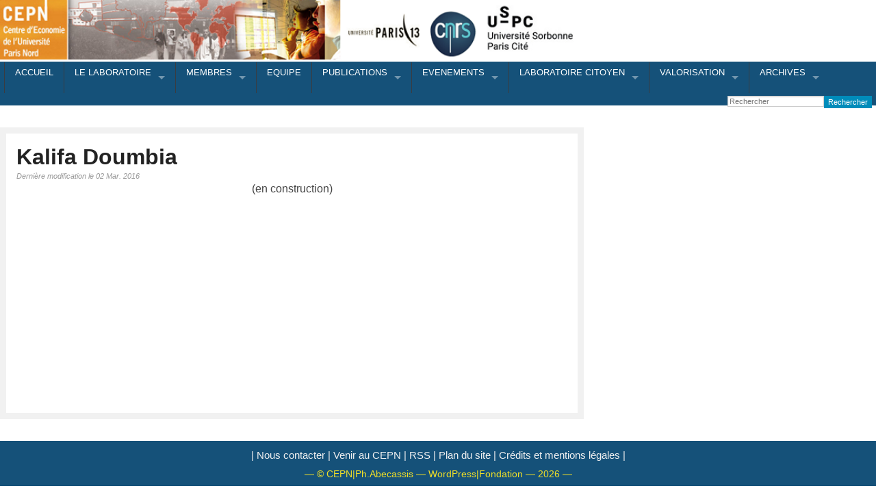

--- FILE ---
content_type: text/html; charset=UTF-8
request_url: https://cepn.univ-paris13.fr/kalifa-doumbia/
body_size: 10313
content:
<!doctype html>
<!-- paulirish.com/2008/conditional-stylesheets-vs-css-hacks-answer-neither/ -->
<!--[if lt IE 7]> <html class="no-js ie6 oldie" lang="fr-FR" > <![endif]-->
<!--[if IE 7]>    <html class="no-js ie7 oldie" lang="fr-FR" > <![endif]-->
<!--[if IE 8]>    <html class="no-js ie8 oldie" lang="fr-FR" "> <![endif]-->
<!-- Consider adding an manifest.appcache: h5bp.com/d/Offline -->
<!--[if gt IE 8]><!--> <html class="no-js" lang="fr-FR" > <!--<![endif]-->
<head>
	<meta charset="UTF-8">

	<title>Kalifa Doumbia | CEPN (Centre d&#039;Economie de l&#039;Université Paris 13)</title>

	<!-- Mobile viewport optimized: j.mp/bplateviewport -->
	<meta name="viewport" content="width=device-width" />

	<!-- Favicon and Feed -->
	<link rel="shortcut icon" type="image/png" href="https://cepn.univ-paris13.fr/wp-content/themes/CEPN/favicon.png">
	<link rel="alternate" type="application/rss+xml" title="CEPN (Centre d&#039;Economie de l&#039;Université Paris 13) Feed" href="https://cepn.univ-paris13.fr/feed/">

	<!--  iPhone Web App Home Screen Icon -->
	<link rel="apple-touch-icon" sizes="72x72" href="https://cepn.univ-paris13.fr/wp-content/themes/CEPN/img/devices/reverie-icon-ipad.png" />
	<link rel="apple-touch-icon" sizes="114x114" href="https://cepn.univ-paris13.fr/wp-content/themes/CEPN/img/devices/reverie-icon-retina.png" />
	<link rel="apple-touch-icon" href="https://cepn.univ-paris13.fr/wp-content/themes/CEPN/img/devices/reverie-icon.png" />

	<!-- Enable Startup Image for iOS Home Screen Web App -->
	<meta name="apple-mobile-web-app-capable" content="yes" />
	<link rel="apple-touch-startup-image" href="https://cepn.univ-paris13.fr/wp-content/themes/CEPN/mobile-load.png" />

	<!-- Startup Image iPad Landscape (748x1024) -->
	<link rel="apple-touch-startup-image" href="https://cepn.univ-paris13.fr/wp-content/themes/CEPN/img/devices/reverie-load-ipad-landscape.png" media="screen and (min-device-width: 481px) and (max-device-width: 1024px) and (orientation:landscape)" />
	<!-- Startup Image iPad Portrait (768x1004) -->
	<link rel="apple-touch-startup-image" href="https://cepn.univ-paris13.fr/wp-content/themes/CEPN/img/devices/reverie-load-ipad-portrait.png" media="screen and (min-device-width: 481px) and (max-device-width: 1024px) and (orientation:portrait)" />
	<!-- Startup Image iPhone (320x460) -->
	<link rel="apple-touch-startup-image" href="https://cepn.univ-paris13.fr/wp-content/themes/CEPN/img/devices/reverie-load.png" media="screen and (max-device-width: 320px)" />

		<style type="text/css">
			.rltdpstsplgn-featured-posts {
				width: 100%;
			}
			.rltdpstsplgn-featured-post-block .rltdpstsplgn-featured-posts article {
				width: 960px;
			}
							.rltdpstsplgn-featured-posts {
					background-color: #f3f3f3 !important;
				}
				.rltdpstsplgn-featured-posts article {
					background-color: #f3f3f3 !important;
				}
				.rltdpstsplgn-featured-posts article h3 a {
					color: #777b7e !important;
				}
				.rltdpstsplgn-featured-posts article p {
					color: #777b7e !important;
				}
				.rltdpstsplgn-featured-posts .more-link {
					color: #777b7e !important;
				}
					</style>
	<meta name='robots' content='max-image-preview:large' />
<link rel='dns-prefetch' href='//fonts.googleapis.com' />
<link rel='dns-prefetch' href='//s.w.org' />
<link rel="alternate" type="application/rss+xml" title="CEPN (Centre d&#039;Economie de l&#039;Université Paris 13) &raquo; Flux" href="https://cepn.univ-paris13.fr/feed/" />
<link rel="alternate" type="application/rss+xml" title="CEPN (Centre d&#039;Economie de l&#039;Université Paris 13) &raquo; Flux des commentaires" href="https://cepn.univ-paris13.fr/comments/feed/" />
		<script type="text/javascript">
			window._wpemojiSettings = {"baseUrl":"https:\/\/s.w.org\/images\/core\/emoji\/13.1.0\/72x72\/","ext":".png","svgUrl":"https:\/\/s.w.org\/images\/core\/emoji\/13.1.0\/svg\/","svgExt":".svg","source":{"concatemoji":"https:\/\/cepn.univ-paris13.fr\/wp-includes\/js\/wp-emoji-release.min.js"}};
			!function(e,a,t){var n,r,o,i=a.createElement("canvas"),p=i.getContext&&i.getContext("2d");function s(e,t){var a=String.fromCharCode;p.clearRect(0,0,i.width,i.height),p.fillText(a.apply(this,e),0,0);e=i.toDataURL();return p.clearRect(0,0,i.width,i.height),p.fillText(a.apply(this,t),0,0),e===i.toDataURL()}function c(e){var t=a.createElement("script");t.src=e,t.defer=t.type="text/javascript",a.getElementsByTagName("head")[0].appendChild(t)}for(o=Array("flag","emoji"),t.supports={everything:!0,everythingExceptFlag:!0},r=0;r<o.length;r++)t.supports[o[r]]=function(e){if(!p||!p.fillText)return!1;switch(p.textBaseline="top",p.font="600 32px Arial",e){case"flag":return s([127987,65039,8205,9895,65039],[127987,65039,8203,9895,65039])?!1:!s([55356,56826,55356,56819],[55356,56826,8203,55356,56819])&&!s([55356,57332,56128,56423,56128,56418,56128,56421,56128,56430,56128,56423,56128,56447],[55356,57332,8203,56128,56423,8203,56128,56418,8203,56128,56421,8203,56128,56430,8203,56128,56423,8203,56128,56447]);case"emoji":return!s([10084,65039,8205,55357,56613],[10084,65039,8203,55357,56613])}return!1}(o[r]),t.supports.everything=t.supports.everything&&t.supports[o[r]],"flag"!==o[r]&&(t.supports.everythingExceptFlag=t.supports.everythingExceptFlag&&t.supports[o[r]]);t.supports.everythingExceptFlag=t.supports.everythingExceptFlag&&!t.supports.flag,t.DOMReady=!1,t.readyCallback=function(){t.DOMReady=!0},t.supports.everything||(n=function(){t.readyCallback()},a.addEventListener?(a.addEventListener("DOMContentLoaded",n,!1),e.addEventListener("load",n,!1)):(e.attachEvent("onload",n),a.attachEvent("onreadystatechange",function(){"complete"===a.readyState&&t.readyCallback()})),(n=t.source||{}).concatemoji?c(n.concatemoji):n.wpemoji&&n.twemoji&&(c(n.twemoji),c(n.wpemoji)))}(window,document,window._wpemojiSettings);
		</script>
		<style type="text/css">
img.wp-smiley,
img.emoji {
	display: inline !important;
	border: none !important;
	box-shadow: none !important;
	height: 1em !important;
	width: 1em !important;
	margin: 0 .07em !important;
	vertical-align: -0.1em !important;
	background: none !important;
	padding: 0 !important;
}
</style>
	<link rel='stylesheet' id='pt-cv-public-style-css'  href='https://cepn.univ-paris13.fr/wp-content/plugins/content-views-query-and-display-post-page/public/assets/css/cv.css' type='text/css' media='all' />
<link rel='stylesheet' id='wp-block-library-css'  href='https://cepn.univ-paris13.fr/wp-includes/css/dist/block-library/style.min.css' type='text/css' media='all' />
<link rel='stylesheet' id='ctf_styles-css'  href='https://cepn.univ-paris13.fr/wp-content/plugins/custom-twitter-feeds/css/ctf-styles.min.css' type='text/css' media='all' />
<link rel='stylesheet' id='download-attachments-frontend-css'  href='https://cepn.univ-paris13.fr/wp-content/plugins/download-attachments/css/frontend.css' type='text/css' media='all' />
<link rel='stylesheet' id='wp-hal-style1-css'  href='https://cepn.univ-paris13.fr/wp-content/plugins/hal/css/style.css' type='text/css' media='all' />
<link rel='stylesheet' id='rltdpstsplgn_stylesheet-css'  href='https://cepn.univ-paris13.fr/wp-content/plugins/relevant/css/style.css' type='text/css' media='all' />
<link rel='stylesheet' id='searchandfilter-css'  href='https://cepn.univ-paris13.fr/wp-content/plugins/search-filter/style.css' type='text/css' media='all' />
<link rel='stylesheet' id='reverie-foundation-stylesheet-css'  href='https://cepn.univ-paris13.fr/wp-content/themes/reverie-child-master/css/app.css' type='text/css' media='all' />
<link rel='stylesheet' id='reverie-stylesheet-css'  href='https://cepn.univ-paris13.fr/wp-content/themes/reverie-child-master/css/style.css' type='text/css' media='all' />
<link rel='stylesheet' id='main-stylesheet-css'  href='https://cepn.univ-paris13.fr/wp-content/themes/reverie-child-master/css/main.css' type='text/css' media='all' />
<link rel='stylesheet' id='recent-posts-widget-with-thumbnails-public-style-css'  href='https://cepn.univ-paris13.fr/wp-content/plugins/recent-posts-widget-with-thumbnails/public.css' type='text/css' media='all' />
<link rel='stylesheet' id='tablepress-default-css'  href='https://cepn.univ-paris13.fr/wp-content/plugins/tablepress/css/default.min.css' type='text/css' media='all' />
<link rel='stylesheet' id='google-font-css'  href='http://fonts.googleapis.com/css?family=Open+Sans%3A300%2C400%2C600%2C700%7CLora%3A400%2C700%7CDroid+Sans+Mono' type='text/css' media='all' />
<!--[if lt IE 9]>
<link rel='stylesheet' id='reverie-ie-only-css'  href='https://cepn.univ-paris13.fr/wp-content/themes/CEPN/css/ie.css' type='text/css' media='all' />
<![endif]-->
<script type='text/javascript' src='https://cepn.univ-paris13.fr/wp-includes/js/jquery/jquery.min.js' id='jquery-core-js'></script>
<script type='text/javascript' src='https://cepn.univ-paris13.fr/wp-includes/js/jquery/jquery-migrate.min.js' id='jquery-migrate-js'></script>
<script type='text/javascript' src='https://cepn.univ-paris13.fr/wp-content/themes/CEPN/js/modernizr.js' id='reverie-modernizr-js'></script>
<link rel="https://api.w.org/" href="https://cepn.univ-paris13.fr/wp-json/" /><link rel="alternate" type="application/json" href="https://cepn.univ-paris13.fr/wp-json/wp/v2/pages/4847" /><link rel="canonical" href="https://cepn.univ-paris13.fr/kalifa-doumbia/" />
<link rel='shortlink' href='https://cepn.univ-paris13.fr/?p=4847' />
<link rel="alternate" type="application/json+oembed" href="https://cepn.univ-paris13.fr/wp-json/oembed/1.0/embed?url=https%3A%2F%2Fcepn.univ-paris13.fr%2Fkalifa-doumbia%2F" />
<link rel="alternate" type="text/xml+oembed" href="https://cepn.univ-paris13.fr/wp-json/oembed/1.0/embed?url=https%3A%2F%2Fcepn.univ-paris13.fr%2Fkalifa-doumbia%2F&#038;format=xml" />
<!-- Analytics by WP-Statistics v13.1.2 - https://wp-statistics.com/ -->
<style type="text/css" id="custom-background-css">
body.custom-background { background-color: #ffffff; }
</style>
	<link rel="icon" href="https://cepn.univ-paris13.fr/wp-content/uploads/2020/10/cropped-CEPN--32x32.png" sizes="32x32" />
<link rel="icon" href="https://cepn.univ-paris13.fr/wp-content/uploads/2020/10/cropped-CEPN--192x192.png" sizes="192x192" />
<link rel="apple-touch-icon" href="https://cepn.univ-paris13.fr/wp-content/uploads/2020/10/cropped-CEPN--180x180.png" />
<meta name="msapplication-TileImage" content="https://cepn.univ-paris13.fr/wp-content/uploads/2020/10/cropped-CEPN--270x270.png" />

</head>

<body class="page-template-default page page-id-4847 custom-background antialiased rltdpstsplgn_">



<header class="contain-to-grid">
	<!-- bannière logo -->
	<div class="banner"></div>
	<!-- Starting the Top-Bar -->
	<div class="contain-to-grid sticky">
		<nav class="top-bar" data-topbar role="navigation" data-options="sticky_on: large">
	 		<ul class="title-area"> 
	 			<li class="name">
	 	<!--		<h1><a href="https://cepn.univ-paris13.fr/" title="CEPN (Centre d&#039;Economie de l&#039;Université Paris 13)" rel="home">CEPN (Centre d&#039;Economie de l&#039;Université Paris 13)</a></h1> -->
	 			</li>
	 			<!-- Remove the class "menu-icon" to get rid of menu icon. Take out "Menu" to just have icon alone -->
	 			<li class="toggle-topbar menu-icon"><a href="#"><span>Menu</span></a></li>
	 		</ul>
			<section class="top-bar-section">
	
			<ul class="left"><li class="divider"></li><li id="menu-item-2568" class="menu-item menu-item-main-menu menu-item-accueil"><a  href="https://cepn.univ-paris13.fr/">ACCUEIL</a></li>
<li class="divider"></li><li id="menu-item-3368" class="menu-item menu-item-main-menu menu-item-le-laboratoire has-dropdown"><a  href="https://cepn.univ-paris13.fr/?page_id=3290">LE LABORATOIRE</a>
	<ul class="dropdown">
	<li id="menu-item-3359" class="menu-item menu-item-main-menu menu-item-presentation-du-laboratoire"><a  href="https://cepn.univ-paris13.fr/presentation-3/">Présentation du laboratoire</a></li>
	<li id="menu-item-18271" class="menu-item menu-item-main-menu menu-item-equipe"><a  href="https://cepn.univ-paris13.fr/equipe/">Equipe</a></li>
	<li id="menu-item-12411" class="menu-item menu-item-main-menu menu-item-vie-interne-et-administration"><a  href="https://cepn.univ-paris13.fr/category/01-le-laboratoire/vie-interne-et-administration/">Vie interne et administration</a></li>
	<li id="menu-item-13234" class="menu-item menu-item-main-menu menu-item-venir-au-cepn"><a  href="https://cepn.univ-paris13.fr/venir-au-cepn/">Venir au CEPN</a></li>
</ul>
</li>
<li class="divider"></li><li id="menu-item-8827" class="menu-item menu-item-main-menu menu-item-membres has-dropdown"><a  href="https://cepn.univ-paris13.fr/membres-titulaires/">MEMBRES</a>
	<ul class="dropdown">
	<li id="menu-item-2577" class="menu-item menu-item-main-menu menu-item-personnels-administratifs"><a  href="https://cepn.univ-paris13.fr/les-personnels-administratifs/">Personnels administratifs</a></li>
	<li id="menu-item-3992" class="menu-item menu-item-main-menu menu-item-enseignants-chercheurs-et-chercheurs"><a  href="https://cepn.univ-paris13.fr/membres-titulaires/">Enseignants-chercheurs et chercheurs</a></li>
	<li id="menu-item-12175" class="menu-item menu-item-main-menu menu-item-doctorants-et-docteurs"><a  href="https://cepn.univ-paris13.fr/liste-des-doctorants/">Doctorants et Docteurs</a></li>
	<li id="menu-item-2574" class="menu-item menu-item-main-menu menu-item-membres-associes"><a  href="https://cepn.univ-paris13.fr/les-membres-associes/">Membres associés</a></li>
	<li id="menu-item-1028" class="menu-item menu-item-main-menu menu-item-professeurs-invites"><a  href="https://cepn.univ-paris13.fr/category/membres/les-visiteurs/">Professeurs invités</a></li>
</ul>
</li>
<li class="divider"></li><li id="menu-item-18269" class="menu-item menu-item-main-menu menu-item-equipe"><a  href="https://cepn.univ-paris13.fr/equipe/">EQUIPE</a></li>
<li class="divider"></li><li id="menu-item-12414" class="menu-item menu-item-main-menu menu-item-publications has-dropdown"><a  href="https://cepn.univ-paris13.fr/category/recherche/">PUBLICATIONS</a>
	<ul class="dropdown">
	<li id="menu-item-13935" class="menu-item menu-item-main-menu menu-item-collection-hal-du-cepn"><a  href="https://hal.archives-ouvertes.fr/CEPN/">Collection HAL du CEPN</a></li>
	<li id="menu-item-5954" class="menu-item menu-item-main-menu menu-item-ouvrages-et-numeros-de-revues"><a  href="https://cepn.univ-paris13.fr/category/publications-documents/ouvrages/">Ouvrages et numéros de revues</a></li>
	<li id="menu-item-8960" class="menu-item menu-item-main-menu menu-item-working-papers"><a  href="https://cepn.univ-paris13.fr/working-papers/">Working papers</a></li>
</ul>
</li>
<li class="divider"></li><li id="menu-item-13939" class="menu-item menu-item-main-menu menu-item-evenements has-dropdown"><a  href="https://cepn.univ-paris13.fr/manifestations-scientifiques/">EVENEMENTS</a>
	<ul class="dropdown">
	<li id="menu-item-1163" class="menu-item menu-item-main-menu menu-item-colloques-conferences-et-journees-detude"><a  href="https://cepn.univ-paris13.fr/category/colloques-conferences-et-journees-detude/">Colloques, conférences et journées d&#8217;étude</a></li>
	<li id="menu-item-1169" class="menu-item menu-item-main-menu menu-item-les-seminaires-du-cepn has-dropdown"><a  href="https://cepn.univ-paris13.fr/category/seminaires-du-cepn/">Les séminaires du CEPN</a>
	<ul class="dropdown">
		<li id="menu-item-13771" class="menu-item menu-item-main-menu menu-item-atelier-deconomie-politique"><a  href="https://cepn.univ-paris13.fr/category/seminaires-du-cepn/atelier-deconomie-politique/">Atelier d&#8217;économie politique</a></li>
		<li id="menu-item-13452" class="menu-item menu-item-main-menu menu-item-seminaire-etat-predateur-conflits-et-resistance"><a  href="https://cepn.univ-paris13.fr/category/seminaires-du-cepn/etat-predateur-conflits-et-resistance/">Séminaire État prédateur, conflits, et résistance</a></li>
		<li id="menu-item-16896" class="menu-item menu-item-main-menu menu-item-ateliers-pluridisciplinaires-sur-le-capitalisme-sanitaire"><a  href="https://cepn.univ-paris13.fr/category/seminaires-du-cepn/capitalisme-sanitaire/">Ateliers Pluridisciplinaires sur le Capitalisme Sanitaire</a></li>
		<li id="menu-item-3599" class="menu-item menu-item-main-menu menu-item-seminaire-des-doctorants"><a  href="https://cepn.univ-paris13.fr/category/seminaires-du-cepn/seminaire-des-doctorants/">Séminaire des doctorants</a></li>
		<li id="menu-item-18019" class="menu-item menu-item-main-menu menu-item-seminaire-gestion-economie-organisation"><a  href="https://cepn.univ-paris13.fr/category/seminaires-du-cepn/gestion-economie-organisation/">Séminaire Gestion-Économie-Organisation</a></li>
	</ul>
</li>
	<li id="menu-item-1166" class="menu-item menu-item-main-menu menu-item-les-seminaires-associes-au-cepn has-dropdown"><a  href="https://cepn.univ-paris13.fr/category/seminaires-associes/">Les séminaires associés au CEPN</a>
	<ul class="dropdown">
		<li id="menu-item-5369" class="menu-item menu-item-main-menu menu-item-seminaire-encommuns"><a  href="https://cepn.univ-paris13.fr/category/seminaires-associes/seminaire-encommuns/">Séminaire EnCommuns</a></li>
		<li id="menu-item-9885" class="menu-item menu-item-main-menu menu-item-seminaire-deco-po-francilien"><a  href="https://cepn.univ-paris13.fr/category/seminaires-associes/seminaire-deco-po-francilien/">Séminaire d&#8217;éco po francilien</a></li>
	</ul>
</li>
	<li id="menu-item-15352" class="menu-item menu-item-main-menu menu-item-soutenances-de-these"><a  href="https://cepn.univ-paris13.fr/category/soutenances/">Soutenances de thèse</a></li>
</ul>
</li>
<li class="divider"></li><li id="menu-item-12412" class="menu-item menu-item-main-menu menu-item-laboratoire-citoyen has-dropdown"><a  href="https://cepn.univ-paris13.fr/category/laboratoire-citoyen/">LABORATOIRE CITOYEN</a>
	<ul class="dropdown">
	<li id="menu-item-12415" class="menu-item menu-item-main-menu menu-item-initiatives-citoyennes"><a  href="https://cepn.univ-paris13.fr/category/laboratoire-citoyen/initiatives-citoyennes/">Initiatives citoyennes</a></li>
	<li id="menu-item-12413" class="menu-item menu-item-main-menu menu-item-seminaire-citoyen"><a  href="https://cepn.univ-paris13.fr/category/laboratoire-citoyen/seminaire-citoyen/">Séminaire citoyen</a></li>
	<li id="menu-item-16646" class="menu-item menu-item-main-menu menu-item-covid-19"><a  href="https://cepn.univ-paris13.fr/actualite-economique-en-rapport-avec-la-pandemie-du-covid-19-et-ses-impacts-sur-leconomie-mondiale-et-nationale/">COVID-19</a></li>
</ul>
</li>
<li class="divider"></li><li id="menu-item-16577" class="menu-item menu-item-main-menu menu-item-valorisation has-dropdown"><a  href="https://cepn.univ-paris13.fr/valorisation-de-la-recherche/">VALORISATION</a>
	<ul class="dropdown">
	<li id="menu-item-783" class="menu-item menu-item-main-menu menu-item-contrats-de-recherche has-dropdown"><a  href="https://cepn.univ-paris13.fr/category/01-le-laboratoire/contrats-de-recherche/">Contrats de recherche</a>
	<ul class="dropdown">
		<li id="menu-item-15198" class="menu-item menu-item-main-menu menu-item-dares-drees-tapas"><a  href="https://cepn.univ-paris13.fr/tapas/">DARES-DREES &#8211; TAPAS</a></li>
		<li id="menu-item-15504" class="menu-item menu-item-main-menu menu-item-h2020-plus"><a  href="https://cepn.univ-paris13.fr/plus/">H2020 &#8211; PLUS</a></li>
		<li id="menu-item-15514" class="menu-item menu-item-main-menu menu-item-anr-marisa"><a  href="https://cepn.univ-paris13.fr/marisa/">ANR &#8211; MaRiSa</a></li>
		<li id="menu-item-16117" class="menu-item menu-item-main-menu menu-item-entreprendre-en-communs"><a  href="https://cepn.univ-paris13.fr/entreprendreencommuns/">Entreprendre En Communs</a></li>
	</ul>
</li>
	<li id="menu-item-16578" class="menu-item menu-item-main-menu menu-item-lettre-dinformation-du-cepn"><a  href="https://cepn.univ-paris13.fr/lettre-dinformation-du-cepn/">Lettre d’information du CEPN</a></li>
	<li id="menu-item-16645" class="menu-item menu-item-main-menu menu-item-information-scientifique-et-technique-ist"><a  href="https://cepn.univ-paris13.fr/category/mediation-scientifique/">Information Scientifique et Technique (IST)</a></li>
</ul>
</li>
<li class="divider"></li><li id="menu-item-18270" class="menu-item menu-item-main-menu menu-item-archives has-dropdown"><a  href="https://cepn.univ-paris13.fr/axes-du-laboratoire/">ARCHIVES</a>
	<ul class="dropdown">
	<li id="menu-item-13141" class="menu-item menu-item-main-menu menu-item-axes-de-recherche has-dropdown"><a  href="https://cepn.univ-paris13.fr/axes-du-laboratoire/">AXES DE RECHERCHE</a>
	<ul class="dropdown">
		<li id="menu-item-10575" class="menu-item menu-item-main-menu menu-item-financiarisation-entreprise-management-et-economie-creative-femec"><a  href="https://cepn.univ-paris13.fr/category/01-le-laboratoire/axes_et_equipes/axe-1-entreprise-financiarisation-management-ete-conomie-creative/">Financiarisation, Entreprise, Management et Economie Créative (FEMEC)</a></li>
		<li id="menu-item-10577" class="menu-item menu-item-main-menu menu-item-sante-societe-et-migrations-sansomi"><a  href="https://cepn.univ-paris13.fr/category/01-le-laboratoire/axes_et_equipes/axe-2-sante-societes-et-migrations/">Santé, Société et Migrations (SANSOMI)</a></li>
		<li id="menu-item-10574" class="menu-item menu-item-main-menu menu-item-dynamiques-du-capitalisme-et-analyses-post-keynesiennes-dycap"><a  href="https://cepn.univ-paris13.fr/category/01-le-laboratoire/axes_et_equipes/axe-3-dynamiques-du-capitalisme-et-analyses-post-keynesiennes/">Dynamiques du capitalisme et analyses post-keynésiennes (DyCAP)</a></li>
		<li id="menu-item-10576" class="menu-item menu-item-main-menu menu-item-macroeconomie-appliquee-finance-et-mondialisation-mafim"><a  href="https://cepn.univ-paris13.fr/category/01-le-laboratoire/axes_et_equipes/axe-4-macroeconomie-appliquee-finance-mondialisation/">Macroéconomie Appliquée, Finance et Mondialisation (MAFIM)</a></li>
	</ul>
</li>
	<li id="menu-item-8901" class="menu-item menu-item-main-menu menu-item-le-seminaire-du-cepn"><a  href="https://cepn.univ-paris13.fr/category/seminaires-du-cepn/le-seminaire-du-cepn/">Le séminaire du CEPN</a></li>
	<li id="menu-item-10666" class="menu-item menu-item-main-menu menu-item-seminaire-modelisations-et-analyses-heterodoxes-des-crises-des-inegalites-et-du-developpement-macdi"><a  href="https://cepn.univ-paris13.fr/category/seminaires-du-cepn/seminaire-de-laxe-mfi/">Séminaire Modélisations et analyses hétérodoxes des crises, des inégalités et du développement (MACDI)</a></li>
</ul>
</li>
</ul>			<ul class="right">
			  	<form role="search" method="get" id="searchform" action="https://cepn.univ-paris13.fr/">
			  		<li>
						<div class="row collapse">
							<div class="large-8 small-9 columns">
								<input type="text" value="" name="s" id="s" placeholder="Rechercher">
							</div>
							<div class="large-4 small-3 columns">
								<input type="submit" id="searchsubmit" value="Rechercher" class="button postfix">
							</div>
						</div>
					</li>
				</form>
			 
			 </ul>
						</section>
		</nav>
	</div>
	<!-- End of Top-Bar -->
</header>

<!-- Start the main container -->
<div class="container" role="document">
	<div class="row">
<!-- Row for main content area -->
	<div class="small-12 large-8 columns" id="content" role="main">
	
				<article class="post-4847 page type-page status-publish hentry" id="post-4847">
			<header>
				<h1 class="entry-title">Kalifa Doumbia</h1>
				<time class="updated italic" datetime="2016-03-02T23:08:30+01:00" pubdate> Dernière modification le 02 Mar. 2016</time>			</header>
			<div class="entry-content">
				<p>(en construction)</p>
<div class="rltdpstsplgn-featured-post-block"></div>




			</div>
			<footer>
							</footer>
		</article>
	
	</div>
	<aside id="sidebar" class="small-12 large-4 columns">
	</aside><!-- /#sidebar -->		
	</div><!-- Row End -->
</div><!-- Container End -->

<div class="full-width footer-widget">
	<div class="row">
			</div>
</div>

<footer class="full-width copyR" role="contentinfo">
	<div class="row">
		<div class="large-12 columns">
			<p><a href="/contacts-acces/#Form_Contact">| Nous contacter |</a>
			<a href="/contacts-acces/#Venir_Villetaneuse">Venir au CEPN |</a>
			<a href="/feed"> RSS |</a>
			<a href="/plan_site"> Plan du site |</a>
			<a href="/mentions_legales">Crédits et mentions légales |</a> </p>
			
			<p><FONT color=#F0DF27>&mdash; &copy; CEPN|Ph.Abecassis &mdash; WordPress|Fondation &mdash; 2026 &mdash; </font></p>
		</div>
	</div>
</footer>

<script type='text/javascript' id='pt-cv-content-views-script-js-extra'>
/* <![CDATA[ */
var PT_CV_PUBLIC = {"_prefix":"pt-cv-","page_to_show":"5","_nonce":"0c1c065500","is_admin":"","is_mobile":"","ajaxurl":"https:\/\/cepn.univ-paris13.fr\/wp-admin\/admin-ajax.php","lang":"","loading_image_src":"data:image\/gif;base64,R0lGODlhDwAPALMPAMrKygwMDJOTkz09PZWVla+vr3p6euTk5M7OzuXl5TMzMwAAAJmZmWZmZszMzP\/\/\/yH\/[base64]\/wyVlamTi3nSdgwFNdhEJgTJoNyoB9ISYoQmdjiZPcj7EYCAeCF1gEDo4Dz2eIAAAh+QQFCgAPACwCAAAADQANAAAEM\/DJBxiYeLKdX3IJZT1FU0iIg2RNKx3OkZVnZ98ToRD4MyiDnkAh6BkNC0MvsAj0kMpHBAAh+QQFCgAPACwGAAAACQAPAAAEMDC59KpFDll73HkAA2wVY5KgiK5b0RRoI6MuzG6EQqCDMlSGheEhUAgqgUUAFRySIgAh+QQFCgAPACwCAAIADQANAAAEM\/DJKZNLND\/[base64]"};
var PT_CV_PAGINATION = {"first":"\u00ab","prev":"\u2039","next":"\u203a","last":"\u00bb","goto_first":"Aller \u00e0 la premi\u00e8re page","goto_prev":"Aller \u00e0 la page pr\u00e9c\u00e9dente","goto_next":"Aller \u00e0 la page suivante","goto_last":"Aller \u00e0 la derni\u00e8re page","current_page":"La page actuelle est","goto_page":"Aller \u00e0 la page"};
/* ]]> */
</script>
<script type='text/javascript' src='https://cepn.univ-paris13.fr/wp-content/plugins/content-views-query-and-display-post-page/public/assets/js/cv.js' id='pt-cv-content-views-script-js'></script>
<script type='text/javascript' src='https://cepn.univ-paris13.fr/wp-content/plugins/hal/js/cv-hal.js' id='wp-hal-script4-js'></script>
<script type='text/javascript' src='https://cepn.univ-paris13.fr/wp-includes/js/comment-reply.min.js' id='comment-reply-js'></script>
<script type='text/javascript' src='https://cepn.univ-paris13.fr/wp-content/themes/CEPN/js/foundation.min.js' id='reverie-js-js'></script>
<script type='text/javascript' src='https://cepn.univ-paris13.fr/wp-content/themes/CEPN/js/stickyFooter.js' id='sticky-footer-js'></script>
<script type='text/javascript' src='https://cepn.univ-paris13.fr/wp-includes/js/wp-embed.min.js' id='wp-embed-js'></script>

<script>
	(function($) {
		$(document).foundation();
	})(jQuery);
</script>
	
</body>
</html>

--- FILE ---
content_type: text/css
request_url: https://cepn.univ-paris13.fr/wp-content/themes/reverie-child-master/css/style.css
body_size: 5211
content:
@import url("../../CEPN/css/style.css");
/* This is the Sass/Scss file loaded by WordPress in frontend.
 * Tweak it and have fun.
 */
/* Welcome and glad you are using Reverie.
 * This is the main stylesheet loaded by default.
 * Edit the file and have fun.
 * http://themefortress.com/reverie */
meta.foundation-version {
  font-family: "/5.2.3/";
}

meta.foundation-mq-small {
  font-family: "/only screen/";
  width: 0em;
}

meta.foundation-mq-medium {
  font-family: "/only screen and (min-width:40.063em)/";
  width: 40.063em;
}

meta.foundation-mq-large {
  font-family: "/only screen and (min-width:64.063em)/";
  width: 64.063em;
}

meta.foundation-mq-xlarge {
  font-family: "/only screen and (min-width:90.063em)/";
  width: 90.063em;
}

meta.foundation-mq-xxlarge {
  font-family: "/only screen and (min-width:120.063em)/";
  width: 120.063em;
}

meta.foundation-data-attribute-namespace {
  font-family: false;
}

html, body {
  height: 100%;
}

*,
*:before,
*:after {
  -webkit-box-sizing: border-box;
  -moz-box-sizing: border-box;
  box-sizing: border-box;
}

html,
body {
  font-size: 100%;
}

body {
  background: #f7f7f7;
  color: #444444;
  padding: 0;
  margin: 0;
  font-family: "Open Sans", "Helvetica Neue", "Helvetica", Helvetica, Arial, sans-serif;
  font-weight: normal;
  font-style: normal;
  line-height: 1;
  position: relative;
  cursor: default;
}

a:hover {
  cursor: pointer;
}

img {
  max-width: 100%;
  height: auto;
}

img {
  -ms-interpolation-mode: bicubic;
}

#map_canvas img,
#map_canvas embed,
#map_canvas object,
.map_canvas img,
.map_canvas embed,
.map_canvas object {
  max-width: none !important;
}

.left {
  float: left !important;
}

.right {
  float: right !important;
}

.clearfix:before, .clearfix:after {
  content: " ";
  display: table;
}
.clearfix:after {
  clear: both;
}

.hide {
  display: none;
}

.antialiased {
  -webkit-font-smoothing: antialiased;
  -moz-osx-font-smoothing: grayscale;
}

img {
  display: inline-block;
  vertical-align: middle;
}

textarea {
  height: auto;
  min-height: 50px;
}

select {
  width: 100%;
}

ul.pagination {
  display: block;
  min-height: 1.5rem;
  margin-left: -0.3125rem;
}
ul.pagination li {
  height: 1.5rem;
  color: #222222;
  font-size: 0.875rem;
  margin-left: 0.3125rem;
}
ul.pagination li a {
  display: block;
  padding: 0.0625rem 0.625rem 0.0625rem;
  color: #999999;
  border-radius: 3px;
}
ul.pagination li:hover a,
ul.pagination li a:focus {
  background: #e6e6e6;
}
ul.pagination li.unavailable a {
  cursor: default;
  color: #999999;
}
ul.pagination li.unavailable:hover a, ul.pagination li.unavailable a:focus {
  background: transparent;
}
ul.pagination li.current a {
  background: #008cba;
  color: white;
  font-weight: bold;
  cursor: default;
}
ul.pagination li.current a:hover, ul.pagination li.current a:focus {
  background: #008cba;
}
ul.pagination li {
  float: left;
  display: block;
}


/* Pagination centred wrapper */
.pagination-centered {
  text-align: center;
}
.pagination-centered ul.pagination li {
  float: none;
  display: inline-block;
}

/* Start to customize Reverie */
a, a:visited, a:hover, a:visited:hover {
  -moz-transition: all 100ms linear;
  -o-transition: all 100ms linear;
  -webkit-transition: all 100ms linear;
  transition: all 100ms linear;
}

figure {
  margin: 0 auto 1.25rem;
}

figure img {
  -moz-border-radius: 5px;
  -webkit-border-radius: 5px;
  border-radius: 5px;
}

img.alignright {
  float: right;
  margin: 0 0 18px 18px;
}

img.alignleft {
  float: left;
  margin: 0 18px 18px 0;
}

img.aligncenter {
  display: block;
  margin: 18px auto;
}

.gallery dt, .gallery dl {
  display: inline-block;
}
.gallery dl {
  margin-left: 0.5625rem;
  margin-right: 0.5625rem;
}

figure.figure {
  margin: 0 auto;
  display: table;
}
figure.figure figcaption {
  font-size: 0.875rem;
  line-height: 1.4;
  font-style: italic;
  padding: 8px 10px;
  color: #999;
  margin-bottom: 1.25rem;
  display: table-caption;
  caption-side: bottom;
}

figure.alignright.figure {
  float: right;
  margin: 0 0 18px 18px;
}

figure.alignleft.figure {
  float: left;
  margin: 0 18px 18px 0;
}

.footer-widget {
  background-color: #eee;
}

body > header.contain-to-grid {
  margin-bottom: 2rem;
  max-width: 100%;
  padding-bottom: 0;
}

#content {
  background-color: #fff;
  border: 1px solid #ddd;
}

.index-card {
  border-bottom: 1px solid #ddd;
  padding-bottom: 2rem;
  margin-bottom: 2rem;
}

span.author,
time {
  font-size: 0.7rem;
  color: #999;
}
span.author a,
time a {
  color: #999;
  font-weight: bold;
}
span.author a:hover, span.author a:focus,
time a:hover,
time a:focus {
  color: #444444;
}

.entry-author {
  background-color: #fbfbfb;
  border: none;
  padding: 3.125rem 5rem;
  margin: 3.125rem -0.9375rem;
}
.entry-author .avatar {
  margin-right: 2.5rem;
  margin-bottom: 1.5rem;
}
.entry-author h4 a {
  color: #999;
}
.entry-author h4 a:hover, .entry-author h4 a:focus {
  color: #444444;
}
.entry-author p {
  color: #bbb;
}

.post header,
.page header {
  margin-bottom: 0;
}
	
.entry-tags {
  color: #999;
  font-size: 0.9375rem;
}
.entry-tags a {
  color: #999;
}
.entry-tags a:hover, .entry-tags a:focus {
  color: #444444;
}

.page-numbers {
  color: #999;
  display: block;
  min-height: 1.5rem;
  margin-left: -0.3125rem;
}
.page-numbers li {
  height: 1.5rem;
  color: #222222;
  font-size: 0.875rem;
  margin-left: 0.3125rem;
}
.page-numbers li a {
  display: block;
  padding: 0.0625rem 0.625rem 0.0625rem;
  color: #999999;
  border-radius: 3px;
}
.page-numbers li:hover a,
.page-numbers li a:focus {
  background: #e6e6e6;
}
.page-numbers li.unavailable a {
  cursor: default;
  color: #999999;
}
.page-numbers li.unavailable:hover a, .page-numbers li.unavailable a:focus {
  background: transparent;
}
.page-numbers li.current a {
  background: #008cba;
  color: white;
  font-weight: bold;
  cursor: default;
}
.page-numbers li.current a:hover, .page-numbers li.current a:focus {
  background: #008cba;
}
.page-numbers li {
  float: left;
  display: block;
}

.pagination-centered ul.page-numbers li {
  float: none;
  display: inline-block;
}

.page-numbers li span.current {
  -moz-border-radius: 3px;
  -webkit-border-radius: 3px;
  border-radius: 3px;
}

.page-numbers li {
  margin-left: 0.5rem;
}

.page-numbers li span:hover a,
.page-numbers li span a:focus {
  background: #e6e6e6;
}
.page-numbers li span.current {
  background: #008cba;
  padding: 0.0625rem 0.625rem 0.0625rem;
  color: white;
  font-weight: bold;
  cursor: default;
}

.avatar {
  -moz-border-radius: 50%;
  -webkit-border-radius: 50%;
  border-radius: 50%;
  float: left;
}

ol.commentlist {
  margin-left: 0;
  margin-top: 2em;
}
ol.commentlist p {
  font-size: 0.9375rem;
  line-height: 1.5;
}
ol.commentlist ul.children {
  margin-left: 4rem;
}
ol.commentlist li {
  list-style: none;
  margin-bottom: 2em;
}
ol.commentlist li .comment-author img {
  float: left;
  margin: 0 1em 0 0;
}
ol.commentlist li .author-meta {
  display: inline-block;
}
ol.commentlist li .author-meta cite.fn {
  font-style: normal;
  font-weight: 600;
  margin-right: 0.5rem;
}
ol.commentlist li .author-meta time a {
  color: #ccc;
  font-size: 0.875rem;
  margin-right: 0.5rem;
}
ol.commentlist li .author-meta .comment-edit-link {
  color: #bbb;
  font-size: 0.875rem;
}
ol.commentlist li section.comment {
  margin-left: 4rem;
  margin-bottom: 2rem;
}
ol.commentlist li section.comment a.comment-reply-link {
  font-size: 0.875rem;
  font-weight: 600;
  color: #bbb;
}
ol.commentlist li section.comment a.comment-reply-link:hover, ol.commentlist li section.comment a.comment-reply-link:focus {
  color: #444444;
}

#sidebar {
  margin-top: 1.25rem;
}

#sidebar .panel, .footer-widget .panel {
  border: none;
  background-color: #eee;
  padding: 1.5rem 1.7rem;
}
#sidebar .panel a, .footer-widget .panel a {
    color: rgba(84, 125, 196, 1);
    font-size: 0.8rem;
}

  font-size: 0.9375rem;
}
#sidebar .panel a:hover, #sidebar .panel a:focus, .footer-widget .panel a:hover, .footer-widget .panel a:focus {
  color: #444444;
}
#sidebar ul, .footer-widget ul {
    list-style-type: disc;
    margin-left: 0;
	line-height: 1.1;
	text-align:  left;
}
#sidebar li, .footer-widget li {
   	margin-bottom: 0.4rem;
	border-bottom: solid;
	border-bottom-width: 1px;
	border-bottom-color: #155179;
}

/* style.css (466, 33) */
/*media all*/
#sidebar ul, .footer-widget ul {
    list-style-type: disc;
    margin-left: 0px;
	border-bottom: solid;
	border-bottom-width: 1px;
	border-bottom-color: #155179;
}

}

/* style.css (466, 33) */
/*media all*/
#sidebar ul, .footer-widget ul {
    list-style-type: disc;
    margin-left: 0px;
	border-bottom: solid;
	border-bottom-width: 1px;
	border-bottom-color: #155179;
}

}
#sidebar .widget h4, .footer-widget .widget h4 {
  text-transform: uppercase;
  font-size: 1rem;
  padding-bottom: 1rem;
  border-bottom: 1px solid #ddd;
  color: #888;
  font-weight: 600;
}

footer.full-width {
  background-color: #fff;
  border-top: 1px solid #ccc;
  padding-top: 3rem;
}
footer.full-width p {
  font-size: 0.875rem;
}
footer.full-width a {
  color: #666;
  font-size: 0.9375rem;
}
footer.full-width a:hover, footer.full-width a:focus {
  color: #444444;
}
footer.full-width .love-reverie {
  border-top: 1px solid #ccc;
  padding-top: 1.5rem;
}

.admin-bar > .fixed {
  margin-top: 2rem;
}

.f-topbar-fixed > .container {
  margin-top: 2rem;
}

@media only screen {
  .entry-author .avatar {
    margin-bottom: 1.25rem;
  }
}
@media only screen and (min-width: 40.063em) {
  #content {
  padding: 0.975rem; 
  }

  .entry-author {
    margin: 3.125rem -3.125rem;
  }
}
@media only screen and (min-width: 64.063em) {
  #sidebar {
    padding-left: 0.9rem;
    padding-right: 0;
    margin-top: 7px;
  }

  .footer-widget {
    margin-top: 2rem;
    padding-top: 0;
  }
}

/* Styles pour publications HAL*/

/* classe css de la page*/
#res_script{
	border:0px solid black;
	width:99%;
	font-size:1.2em;
	text-align:left;
	color:black;
	background-color:white;
		border:0;

	
}

/* Titre avec le résumé de la requete, le nb de publis, ...*/
div.ZoneTitreResultat
{
	padding-left:10px; 
	width:95%;
	display:none;
}
.TitreResultats{
	color:#363842;
	font-size: 1.4em;
	font-weight: bold;
}
.SousTitreResultats { 
	margin: 0px 0px 40px;
	font-size: 1.1em;
	color:#363842;
    }
/* Zone pour afficher un message d'erreur*/
div.ZoneTitreErreur
{
	padding-left:10px; 
	width:95%;
}
 /*Libelle du nombre de publications affichées*/
.LibelleNbPubli { 
	margin: 0px 0px 40px;
	font-size: 1.1em;
	color:#363842;
 	font-weight: bold;
}
 /*valeur du nombre de publications affichées*/
.ValeurNbPubli { 
	margin: 0px 0px 40px;
	font-size: 1.1em;
	color:#363842;
 }

/* classes pour les rubriques pour certains type de classement (type de publi, année de publi) */ 
.Rubrique{
	border: 0;
	color:#58529f;
	margin-left:0.2em;
	margin-bottom:0.2em;
  font-weight:bold;
	font-size:1.4em;
	border-bottom: 1px solid #58529f;
}
.SousRubrique{
	color:#58529f;
  font-weight:bold;
	margin-left:0.4em;
	font-size:1.2em;
}

/* Classe le dl qui contient chaque publication */
.NoticeRes {
	border: 0;
	padding-bottom: 0.5em;
	margin:0 0 1em;
	border-bottom: 0px;
}
.NoticeResAvecVignette {
	border: 0;
	padding-bottom: 0.5em;
	min-height:100px;
	border-bottom: 0px;
}

/*classe dt qui permmettent d'afficher les noms des champs */
.ChampRes {
	clear:both;
	float:left;
	text-align:left;
	font-size:0.9em;
	font-weight:bold;
	width: 23%;
	margin-left:1em; 
	margin-bottom: 0em;
	margin-top: 0em;
	padding: 0em;
	display:none;
}
.ChampResAvecVignette {
	display:none;
width: 15%;
	text-align:left;
	font-size:0.9em;
	color:#58529F;
	font-weight:bold;
	margin-bottom: 0em;
	margin-top: 0em;
	padding: 0em;
	margin-left:120px; 
}


/* classes dd pour l'affichage de la valeur des champs
/* Nom du champ : titre, auteur, detail, acces au texte integral... 
 - pratique pour connaitre le nom du champ et la classe css associÃ©e 
 - ne fonctionne pas si on affiche les vignettes */

/* Classe commune à  tous les champs affichés */ 
.ValeurRes {
	margin-bottom: 0em;
	margin-top: 0em;
	padding: 0em;
	text-align:left;
	font-size: 0.9em;
	font-size: 1em;
	color:black;
    margin-left:1em;
}
.ValeurRes a{
	color:black;
	text-decoration:underline;
	font-size: 1em;
}
/* quand il y a affichage de vignette */
.ValeurResAvecVignette {
	margin-left:120px; 
	margin-bottom: 0em;
	margin-top: 0em;
	padding: 0em;
	text-align:left;
	font-size: 0.9em;
	font-size: 1em;
}
.ValeurResAvecVignette a{
	color:black;
	text-decoration:underline;
	font-size: 1em;
}


/* classe pour les auteurs */ 
.Auteurs {
}
/* classe pour les titres */ 
.Titre, .Titre a {
   font-weight:bold;
   color:#58529F;
}
/* classe pour les identifiants */ 
.Identifiant {
}
/* classe des détails de publication : une classe par type */ 
.detail_revue,.detail_conf,.detail_cours,.detail_ouv,.detail_hdr,.detail_these,.detail_autre,.detail_brevet,.detail_rapport,.detail_sans_ref{
}
/* classe pour les doi */ 
.DOI{
}
/* classe pour les résumés */ 
.Debut_du_resume{
}
/* classe pour le type de document */ 
.Type_de_document{
}
/* classe pour l'audience */ 
.Audience{
}
/* affichage des vignettes*/
.Vignette {
  float: left;
  clear:left;
  padding-right:0em;
  margin-left:0.5em;
  }
.VignetteImg {
	width: auto;
	height: auto;
}

/*affichage des fichiers joints*/
.Fichier_joint a{
    text-decoration:none;
}

/*lien vers le bibtex*/
.LienBibtex{
}
.LienBibtexACoteFulltext{
margin-left:1em;
}
.LienVideo{
margin-left:1em;
}

/*mois de la conférence*/
.MoisConf{
}

.ref_biblio_hal a{
	text-decoration:none;
}




}


--- FILE ---
content_type: text/css
request_url: https://cepn.univ-paris13.fr/wp-content/themes/reverie-child-master/css/main.css
body_size: 1040
content:
body {
	background-color: #F1F1F1;
}

a {
	color: rgb(34, 81, 156);
}

#content {
	border: 8.5px solid #F1F1F1;
}

/* footer widget (haut) */

.footer-widget,
.footer-widget .panel {
	background-color: #155179;
}

.footer-widget .widget h4,
.footer-widget .panel a {
	color: #F1F1F1;
}


/* footer (bas) */

footer.full-width {
	background-color: #155179;
	border: none;
}

footer.full-width p,
footer.full-width a {
	color: #F1F1F1;
}

footer.full-width a:hover {
	color: #F1F1F1;
}
/* copyright */

footer.copyR {
	text-align: center;
	padding-top: 0.75rem;
}

/* header */

.contain-to-grid,
.top-bar,
.page-numbers li span.current {
	background-color: #155179;
}

.top-bar-section li:not(.has-form) a:not(.button) {
	background-color: ##155179;
}

.top-bar-section li:not(.has-form) a:not(.button):hover {
	background-color: #155179;
}

.top-bar-section > ul > .divider, .top-bar-section > ul > [role="separator"] {
	border-right: 1px solid #393C41;
}

/* dummy */

.italic {
	font-style: italic;
}

.rubrique_title {
	font-weight: bold;
}

/* front page subnav */

.front_page_inline, li.front_page_inline, ul.front_page_inline {
margin-top: 0;
margin-right: 0rem;
margin-bottom: 0rem;
margin-left: 0rem;
background-color: #f5f5f5;
padding: 0.825rem;
line-height: 1.2;

}

 li.front_page_inline a, ul.front_page_inline a {
		font-size: 0.8rem;
    list-style-position: outside;
    font-family: inherit;
	color : #999;
	
}
li.front_page_inline a:hover, ul.front_page_inline a:hover  {
	background-color : #155179;
	color:#FFF
}

.sub-menu {
    margin-top: 0;
    margin-bottom: 0;
    line-height: 1.3rem;
} 

/* inline list */

.inline-list li {
	list-style: none;
	display: inline-block;
	padding: 0 10px 0 10px;
}

/* padding news card */

.index-card {
    padding-bottom: 0.1rem;
    margin-bottom: 0.1rem;
}

/*  fil d'arianne */
.breadcrumbs {
	margin: 0 0 1rem 0;
	padding: 0;
    background-color: transparent;
    border: none;
}

.breadcrumbs .current {
	color: #333;
	cursor: default;
}

/* widget */

.li-widget,
.widget {
	list-style: none;
}
.ul-widget {
	padding: 0;
	margin: 0;
}

/* header background logo */

.banner {
	height: 90px;
	background-image: url("../img/bannerCEPN.png");
	background-size: cover;
}